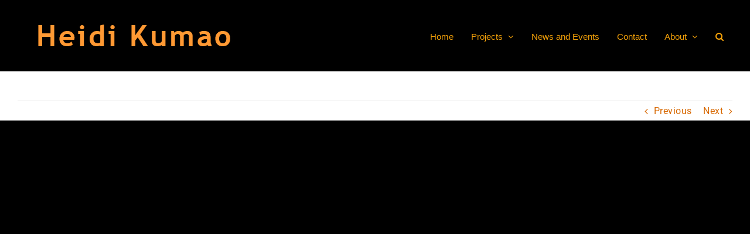

--- FILE ---
content_type: text/html; charset=UTF-8
request_url: https://heidikumao.net/portfolio-items/making-progress/
body_size: 19092
content:

<!DOCTYPE html>
<html class="avada-html-layout-wide avada-html-header-position-top avada-has-site-width-percent avada-is-100-percent-template avada-has-site-width-100-percent" lang="en-US" prefix="og: http://ogp.me/ns# fb: http://ogp.me/ns/fb#">
<head>
	<meta http-equiv="X-UA-Compatible" content="IE=edge" />
	<meta http-equiv="Content-Type" content="text/html; charset=utf-8"/>
	<meta name="viewport" content="width=device-width, initial-scale=1" />
	<title>Making Progress &#8211; Heidi Kumao</title>
<meta name='robots' content='max-image-preview:large' />
<link rel="alternate" type="application/rss+xml" title="Heidi Kumao &raquo; Feed" href="https://heidikumao.net/feed/" />
<link rel="alternate" type="application/rss+xml" title="Heidi Kumao &raquo; Comments Feed" href="https://heidikumao.net/comments/feed/" />
		
		
		
				<link rel="alternate" title="oEmbed (JSON)" type="application/json+oembed" href="https://heidikumao.net/wp-json/oembed/1.0/embed?url=https%3A%2F%2Fheidikumao.net%2Fportfolio-items%2Fmaking-progress%2F" />
<link rel="alternate" title="oEmbed (XML)" type="text/xml+oembed" href="https://heidikumao.net/wp-json/oembed/1.0/embed?url=https%3A%2F%2Fheidikumao.net%2Fportfolio-items%2Fmaking-progress%2F&#038;format=xml" />
					<meta name="description" content="Making Progress &nbsp;
A zoetrope inside a cabinet spills images into a heart shaped candy box below. Inside this gift box, hands are frantically scooping dirt, a gesture that suggests desperation and the search to both find and bury something important.

Mixed media: wood cabinet, wood coffee table, motor,"/>
				
		<meta property="og:locale" content="en_US"/>
		<meta property="og:type" content="article"/>
		<meta property="og:site_name" content="Heidi Kumao"/>
		<meta property="og:title" content="  Making Progress"/>
				<meta property="og:description" content="Making Progress &nbsp;
A zoetrope inside a cabinet spills images into a heart shaped candy box below. Inside this gift box, hands are frantically scooping dirt, a gesture that suggests desperation and the search to both find and bury something important.

Mixed media: wood cabinet, wood coffee table, motor,"/>
				<meta property="og:url" content="https://heidikumao.net/portfolio-items/making-progress/"/>
													<meta property="article:modified_time" content="2019-09-09T13:28:23-04:00"/>
											<meta property="og:image" content="https://heidikumao.net/wp-content/uploads/2011/05/making_prog_heartbox_580px-e1563165893575.jpg"/>
		<meta property="og:image:width" content="580"/>
		<meta property="og:image:height" content="387"/>
		<meta property="og:image:type" content="image/jpeg"/>
				<style id='wp-img-auto-sizes-contain-inline-css' type='text/css'>
img:is([sizes=auto i],[sizes^="auto," i]){contain-intrinsic-size:3000px 1500px}
/*# sourceURL=wp-img-auto-sizes-contain-inline-css */
</style>
<style id='wp-emoji-styles-inline-css' type='text/css'>

	img.wp-smiley, img.emoji {
		display: inline !important;
		border: none !important;
		box-shadow: none !important;
		height: 1em !important;
		width: 1em !important;
		margin: 0 0.07em !important;
		vertical-align: -0.1em !important;
		background: none !important;
		padding: 0 !important;
	}
/*# sourceURL=wp-emoji-styles-inline-css */
</style>
<link rel='stylesheet' id='tablepress-default-css' href='https://heidikumao.net/wp-content/tablepress-combined.min.css?ver=18' type='text/css' media='all' />
<link rel='stylesheet' id='fusion-dynamic-css-css' href='https://heidikumao.net/wp-content/uploads/fusion-styles/f547e49a3a917341c66d903f967a63d3.min.css?ver=3.11.13' type='text/css' media='all' />
<script type="text/javascript" src="https://heidikumao.net/wp-includes/js/jquery/jquery.min.js?ver=3.7.1" id="jquery-core-js"></script>
<script type="text/javascript" src="https://heidikumao.net/wp-includes/js/jquery/jquery-migrate.min.js?ver=3.4.1" id="jquery-migrate-js"></script>
<link rel="https://api.w.org/" href="https://heidikumao.net/wp-json/" /><link rel="alternate" title="JSON" type="application/json" href="https://heidikumao.net/wp-json/wp/v2/avada_portfolio/783" /><link rel="EditURI" type="application/rsd+xml" title="RSD" href="https://heidikumao.net/xmlrpc.php?rsd" />
<meta name="generator" content="WordPress 6.9" />
<link rel="canonical" href="https://heidikumao.net/portfolio-items/making-progress/" />
<link rel='shortlink' href='https://heidikumao.net/?p=783' />
<style>
		#category-posts-7-internal ul {padding: 0;}
#category-posts-7-internal .cat-post-item img {max-width: initial; max-height: initial; margin: initial;}
#category-posts-7-internal .cat-post-author {margin-bottom: 0;}
#category-posts-7-internal .cat-post-thumbnail {margin: 5px 10px 5px 0;}
#category-posts-7-internal .cat-post-item:before {content: ""; clear: both;}
#category-posts-7-internal .cat-post-excerpt-more {display: inline-block;}
#category-posts-7-internal .cat-post-item {list-style: none; margin: 3px 0 10px; padding: 3px 0;}
#category-posts-7-internal .cat-post-current .cat-post-title {font-weight: bold; text-transform: uppercase;}
#category-posts-7-internal [class*=cat-post-tax] {font-size: 0.85em;}
#category-posts-7-internal [class*=cat-post-tax] * {display:inline-block;}
#category-posts-7-internal .cat-post-item:after {content: ""; display: table;	clear: both;}
#category-posts-7-internal .cat-post-item .cat-post-title {overflow: hidden;text-overflow: ellipsis;white-space: initial;display: -webkit-box;-webkit-line-clamp: 2;-webkit-box-orient: vertical;padding-bottom: 0 !important;}
#category-posts-7-internal .cat-post-item:after {content: ""; display: table;	clear: both;}
#category-posts-7-internal .cat-post-thumbnail {display:block; float:left; margin:5px 10px 5px 0;}
#category-posts-7-internal .cat-post-crop {overflow:hidden;display:block;}
#category-posts-7-internal p {margin:5px 0 0 0}
#category-posts-7-internal li > div {margin:5px 0 0 0; clear:both;}
#category-posts-7-internal .dashicons {vertical-align:middle;}
#category-posts-7-internal .cat-post-thumbnail .cat-post-crop img {height: 50px;}
#category-posts-7-internal .cat-post-thumbnail .cat-post-crop img {width: 50px;}
#category-posts-7-internal .cat-post-thumbnail .cat-post-crop img {object-fit: cover; max-width: 100%; display: block;}
#category-posts-7-internal .cat-post-thumbnail .cat-post-crop-not-supported img {width: 100%;}
#category-posts-7-internal .cat-post-thumbnail {max-width:100%;}
#category-posts-7-internal .cat-post-item img {margin: initial;}
</style>
		<style type="text/css" id="css-fb-visibility">@media screen and (max-width: 640px){.fusion-no-small-visibility{display:none !important;}body .sm-text-align-center{text-align:center !important;}body .sm-text-align-left{text-align:left !important;}body .sm-text-align-right{text-align:right !important;}body .sm-flex-align-center{justify-content:center !important;}body .sm-flex-align-flex-start{justify-content:flex-start !important;}body .sm-flex-align-flex-end{justify-content:flex-end !important;}body .sm-mx-auto{margin-left:auto !important;margin-right:auto !important;}body .sm-ml-auto{margin-left:auto !important;}body .sm-mr-auto{margin-right:auto !important;}body .fusion-absolute-position-small{position:absolute;top:auto;width:100%;}.awb-sticky.awb-sticky-small{ position: sticky; top: var(--awb-sticky-offset,0); }}@media screen and (min-width: 641px) and (max-width: 1024px){.fusion-no-medium-visibility{display:none !important;}body .md-text-align-center{text-align:center !important;}body .md-text-align-left{text-align:left !important;}body .md-text-align-right{text-align:right !important;}body .md-flex-align-center{justify-content:center !important;}body .md-flex-align-flex-start{justify-content:flex-start !important;}body .md-flex-align-flex-end{justify-content:flex-end !important;}body .md-mx-auto{margin-left:auto !important;margin-right:auto !important;}body .md-ml-auto{margin-left:auto !important;}body .md-mr-auto{margin-right:auto !important;}body .fusion-absolute-position-medium{position:absolute;top:auto;width:100%;}.awb-sticky.awb-sticky-medium{ position: sticky; top: var(--awb-sticky-offset,0); }}@media screen and (min-width: 1025px){.fusion-no-large-visibility{display:none !important;}body .lg-text-align-center{text-align:center !important;}body .lg-text-align-left{text-align:left !important;}body .lg-text-align-right{text-align:right !important;}body .lg-flex-align-center{justify-content:center !important;}body .lg-flex-align-flex-start{justify-content:flex-start !important;}body .lg-flex-align-flex-end{justify-content:flex-end !important;}body .lg-mx-auto{margin-left:auto !important;margin-right:auto !important;}body .lg-ml-auto{margin-left:auto !important;}body .lg-mr-auto{margin-right:auto !important;}body .fusion-absolute-position-large{position:absolute;top:auto;width:100%;}.awb-sticky.awb-sticky-large{ position: sticky; top: var(--awb-sticky-offset,0); }}</style>		<style type="text/css" id="wp-custom-css">
			.categoryImage{
  display: block;
  height: 400px;
  margin-bottom: 30px;
	margin-top: -55px;
}
.fusion-image-wrapper {
		display: inline-block;
    margin-left: 10%;
    text-align: center;
    max-width: 100%;
}
.customBlog .fusion-image-wrapper {
	max-width: 400px;
	margin-left: 0px;
}

.button {
		background-color: #f2a009;
    border: none;
    color: black;
    padding: 15px 32px;
    text-align: center;
    text-decoration: none;
    display: inline-block;
		font-family: Roboto;
}
#portfolio .hentry .entry-title a {
    color: grey;
}

.portfolio .entry-title a {
	color: grey;
}		</style>
				<script type="text/javascript">
			var doc = document.documentElement;
			doc.setAttribute( 'data-useragent', navigator.userAgent );
		</script>
		
	<style id='global-styles-inline-css' type='text/css'>
:root{--wp--preset--aspect-ratio--square: 1;--wp--preset--aspect-ratio--4-3: 4/3;--wp--preset--aspect-ratio--3-4: 3/4;--wp--preset--aspect-ratio--3-2: 3/2;--wp--preset--aspect-ratio--2-3: 2/3;--wp--preset--aspect-ratio--16-9: 16/9;--wp--preset--aspect-ratio--9-16: 9/16;--wp--preset--color--black: #000000;--wp--preset--color--cyan-bluish-gray: #abb8c3;--wp--preset--color--white: #ffffff;--wp--preset--color--pale-pink: #f78da7;--wp--preset--color--vivid-red: #cf2e2e;--wp--preset--color--luminous-vivid-orange: #ff6900;--wp--preset--color--luminous-vivid-amber: #fcb900;--wp--preset--color--light-green-cyan: #7bdcb5;--wp--preset--color--vivid-green-cyan: #00d084;--wp--preset--color--pale-cyan-blue: #8ed1fc;--wp--preset--color--vivid-cyan-blue: #0693e3;--wp--preset--color--vivid-purple: #9b51e0;--wp--preset--color--awb-color-1: #ffffff;--wp--preset--color--awb-color-2: #f6f6f6;--wp--preset--color--awb-color-3: #ebeaea;--wp--preset--color--awb-color-4: #e0dede;--wp--preset--color--awb-color-5: #e9a825;--wp--preset--color--awb-color-6: #747474;--wp--preset--color--awb-color-7: #333333;--wp--preset--color--awb-color-8: #000000;--wp--preset--color--awb-color-custom-10: #785510;--wp--preset--color--awb-color-custom-11: #a0ce4e;--wp--preset--color--awb-color-custom-12: #f2a009;--wp--preset--color--awb-color-custom-13: rgba(235,234,234,0.8);--wp--preset--color--awb-color-custom-14: #e8cb90;--wp--preset--color--awb-color-custom-15: #e8e8e8;--wp--preset--color--awb-color-custom-16: #6d6d6d;--wp--preset--color--awb-color-custom-17: #d6ad5a;--wp--preset--color--awb-color-custom-18: #363839;--wp--preset--gradient--vivid-cyan-blue-to-vivid-purple: linear-gradient(135deg,rgb(6,147,227) 0%,rgb(155,81,224) 100%);--wp--preset--gradient--light-green-cyan-to-vivid-green-cyan: linear-gradient(135deg,rgb(122,220,180) 0%,rgb(0,208,130) 100%);--wp--preset--gradient--luminous-vivid-amber-to-luminous-vivid-orange: linear-gradient(135deg,rgb(252,185,0) 0%,rgb(255,105,0) 100%);--wp--preset--gradient--luminous-vivid-orange-to-vivid-red: linear-gradient(135deg,rgb(255,105,0) 0%,rgb(207,46,46) 100%);--wp--preset--gradient--very-light-gray-to-cyan-bluish-gray: linear-gradient(135deg,rgb(238,238,238) 0%,rgb(169,184,195) 100%);--wp--preset--gradient--cool-to-warm-spectrum: linear-gradient(135deg,rgb(74,234,220) 0%,rgb(151,120,209) 20%,rgb(207,42,186) 40%,rgb(238,44,130) 60%,rgb(251,105,98) 80%,rgb(254,248,76) 100%);--wp--preset--gradient--blush-light-purple: linear-gradient(135deg,rgb(255,206,236) 0%,rgb(152,150,240) 100%);--wp--preset--gradient--blush-bordeaux: linear-gradient(135deg,rgb(254,205,165) 0%,rgb(254,45,45) 50%,rgb(107,0,62) 100%);--wp--preset--gradient--luminous-dusk: linear-gradient(135deg,rgb(255,203,112) 0%,rgb(199,81,192) 50%,rgb(65,88,208) 100%);--wp--preset--gradient--pale-ocean: linear-gradient(135deg,rgb(255,245,203) 0%,rgb(182,227,212) 50%,rgb(51,167,181) 100%);--wp--preset--gradient--electric-grass: linear-gradient(135deg,rgb(202,248,128) 0%,rgb(113,206,126) 100%);--wp--preset--gradient--midnight: linear-gradient(135deg,rgb(2,3,129) 0%,rgb(40,116,252) 100%);--wp--preset--font-size--small: 12px;--wp--preset--font-size--medium: 20px;--wp--preset--font-size--large: 24px;--wp--preset--font-size--x-large: 42px;--wp--preset--font-size--normal: 16px;--wp--preset--font-size--xlarge: 32px;--wp--preset--font-size--huge: 48px;--wp--preset--spacing--20: 0.44rem;--wp--preset--spacing--30: 0.67rem;--wp--preset--spacing--40: 1rem;--wp--preset--spacing--50: 1.5rem;--wp--preset--spacing--60: 2.25rem;--wp--preset--spacing--70: 3.38rem;--wp--preset--spacing--80: 5.06rem;--wp--preset--shadow--natural: 6px 6px 9px rgba(0, 0, 0, 0.2);--wp--preset--shadow--deep: 12px 12px 50px rgba(0, 0, 0, 0.4);--wp--preset--shadow--sharp: 6px 6px 0px rgba(0, 0, 0, 0.2);--wp--preset--shadow--outlined: 6px 6px 0px -3px rgb(255, 255, 255), 6px 6px rgb(0, 0, 0);--wp--preset--shadow--crisp: 6px 6px 0px rgb(0, 0, 0);}:where(.is-layout-flex){gap: 0.5em;}:where(.is-layout-grid){gap: 0.5em;}body .is-layout-flex{display: flex;}.is-layout-flex{flex-wrap: wrap;align-items: center;}.is-layout-flex > :is(*, div){margin: 0;}body .is-layout-grid{display: grid;}.is-layout-grid > :is(*, div){margin: 0;}:where(.wp-block-columns.is-layout-flex){gap: 2em;}:where(.wp-block-columns.is-layout-grid){gap: 2em;}:where(.wp-block-post-template.is-layout-flex){gap: 1.25em;}:where(.wp-block-post-template.is-layout-grid){gap: 1.25em;}.has-black-color{color: var(--wp--preset--color--black) !important;}.has-cyan-bluish-gray-color{color: var(--wp--preset--color--cyan-bluish-gray) !important;}.has-white-color{color: var(--wp--preset--color--white) !important;}.has-pale-pink-color{color: var(--wp--preset--color--pale-pink) !important;}.has-vivid-red-color{color: var(--wp--preset--color--vivid-red) !important;}.has-luminous-vivid-orange-color{color: var(--wp--preset--color--luminous-vivid-orange) !important;}.has-luminous-vivid-amber-color{color: var(--wp--preset--color--luminous-vivid-amber) !important;}.has-light-green-cyan-color{color: var(--wp--preset--color--light-green-cyan) !important;}.has-vivid-green-cyan-color{color: var(--wp--preset--color--vivid-green-cyan) !important;}.has-pale-cyan-blue-color{color: var(--wp--preset--color--pale-cyan-blue) !important;}.has-vivid-cyan-blue-color{color: var(--wp--preset--color--vivid-cyan-blue) !important;}.has-vivid-purple-color{color: var(--wp--preset--color--vivid-purple) !important;}.has-black-background-color{background-color: var(--wp--preset--color--black) !important;}.has-cyan-bluish-gray-background-color{background-color: var(--wp--preset--color--cyan-bluish-gray) !important;}.has-white-background-color{background-color: var(--wp--preset--color--white) !important;}.has-pale-pink-background-color{background-color: var(--wp--preset--color--pale-pink) !important;}.has-vivid-red-background-color{background-color: var(--wp--preset--color--vivid-red) !important;}.has-luminous-vivid-orange-background-color{background-color: var(--wp--preset--color--luminous-vivid-orange) !important;}.has-luminous-vivid-amber-background-color{background-color: var(--wp--preset--color--luminous-vivid-amber) !important;}.has-light-green-cyan-background-color{background-color: var(--wp--preset--color--light-green-cyan) !important;}.has-vivid-green-cyan-background-color{background-color: var(--wp--preset--color--vivid-green-cyan) !important;}.has-pale-cyan-blue-background-color{background-color: var(--wp--preset--color--pale-cyan-blue) !important;}.has-vivid-cyan-blue-background-color{background-color: var(--wp--preset--color--vivid-cyan-blue) !important;}.has-vivid-purple-background-color{background-color: var(--wp--preset--color--vivid-purple) !important;}.has-black-border-color{border-color: var(--wp--preset--color--black) !important;}.has-cyan-bluish-gray-border-color{border-color: var(--wp--preset--color--cyan-bluish-gray) !important;}.has-white-border-color{border-color: var(--wp--preset--color--white) !important;}.has-pale-pink-border-color{border-color: var(--wp--preset--color--pale-pink) !important;}.has-vivid-red-border-color{border-color: var(--wp--preset--color--vivid-red) !important;}.has-luminous-vivid-orange-border-color{border-color: var(--wp--preset--color--luminous-vivid-orange) !important;}.has-luminous-vivid-amber-border-color{border-color: var(--wp--preset--color--luminous-vivid-amber) !important;}.has-light-green-cyan-border-color{border-color: var(--wp--preset--color--light-green-cyan) !important;}.has-vivid-green-cyan-border-color{border-color: var(--wp--preset--color--vivid-green-cyan) !important;}.has-pale-cyan-blue-border-color{border-color: var(--wp--preset--color--pale-cyan-blue) !important;}.has-vivid-cyan-blue-border-color{border-color: var(--wp--preset--color--vivid-cyan-blue) !important;}.has-vivid-purple-border-color{border-color: var(--wp--preset--color--vivid-purple) !important;}.has-vivid-cyan-blue-to-vivid-purple-gradient-background{background: var(--wp--preset--gradient--vivid-cyan-blue-to-vivid-purple) !important;}.has-light-green-cyan-to-vivid-green-cyan-gradient-background{background: var(--wp--preset--gradient--light-green-cyan-to-vivid-green-cyan) !important;}.has-luminous-vivid-amber-to-luminous-vivid-orange-gradient-background{background: var(--wp--preset--gradient--luminous-vivid-amber-to-luminous-vivid-orange) !important;}.has-luminous-vivid-orange-to-vivid-red-gradient-background{background: var(--wp--preset--gradient--luminous-vivid-orange-to-vivid-red) !important;}.has-very-light-gray-to-cyan-bluish-gray-gradient-background{background: var(--wp--preset--gradient--very-light-gray-to-cyan-bluish-gray) !important;}.has-cool-to-warm-spectrum-gradient-background{background: var(--wp--preset--gradient--cool-to-warm-spectrum) !important;}.has-blush-light-purple-gradient-background{background: var(--wp--preset--gradient--blush-light-purple) !important;}.has-blush-bordeaux-gradient-background{background: var(--wp--preset--gradient--blush-bordeaux) !important;}.has-luminous-dusk-gradient-background{background: var(--wp--preset--gradient--luminous-dusk) !important;}.has-pale-ocean-gradient-background{background: var(--wp--preset--gradient--pale-ocean) !important;}.has-electric-grass-gradient-background{background: var(--wp--preset--gradient--electric-grass) !important;}.has-midnight-gradient-background{background: var(--wp--preset--gradient--midnight) !important;}.has-small-font-size{font-size: var(--wp--preset--font-size--small) !important;}.has-medium-font-size{font-size: var(--wp--preset--font-size--medium) !important;}.has-large-font-size{font-size: var(--wp--preset--font-size--large) !important;}.has-x-large-font-size{font-size: var(--wp--preset--font-size--x-large) !important;}
/*# sourceURL=global-styles-inline-css */
</style>
<style id='wp-block-library-inline-css' type='text/css'>
:root{--wp-block-synced-color:#7a00df;--wp-block-synced-color--rgb:122,0,223;--wp-bound-block-color:var(--wp-block-synced-color);--wp-editor-canvas-background:#ddd;--wp-admin-theme-color:#007cba;--wp-admin-theme-color--rgb:0,124,186;--wp-admin-theme-color-darker-10:#006ba1;--wp-admin-theme-color-darker-10--rgb:0,107,160.5;--wp-admin-theme-color-darker-20:#005a87;--wp-admin-theme-color-darker-20--rgb:0,90,135;--wp-admin-border-width-focus:2px}@media (min-resolution:192dpi){:root{--wp-admin-border-width-focus:1.5px}}.wp-element-button{cursor:pointer}:root .has-very-light-gray-background-color{background-color:#eee}:root .has-very-dark-gray-background-color{background-color:#313131}:root .has-very-light-gray-color{color:#eee}:root .has-very-dark-gray-color{color:#313131}:root .has-vivid-green-cyan-to-vivid-cyan-blue-gradient-background{background:linear-gradient(135deg,#00d084,#0693e3)}:root .has-purple-crush-gradient-background{background:linear-gradient(135deg,#34e2e4,#4721fb 50%,#ab1dfe)}:root .has-hazy-dawn-gradient-background{background:linear-gradient(135deg,#faaca8,#dad0ec)}:root .has-subdued-olive-gradient-background{background:linear-gradient(135deg,#fafae1,#67a671)}:root .has-atomic-cream-gradient-background{background:linear-gradient(135deg,#fdd79a,#004a59)}:root .has-nightshade-gradient-background{background:linear-gradient(135deg,#330968,#31cdcf)}:root .has-midnight-gradient-background{background:linear-gradient(135deg,#020381,#2874fc)}:root{--wp--preset--font-size--normal:16px;--wp--preset--font-size--huge:42px}.has-regular-font-size{font-size:1em}.has-larger-font-size{font-size:2.625em}.has-normal-font-size{font-size:var(--wp--preset--font-size--normal)}.has-huge-font-size{font-size:var(--wp--preset--font-size--huge)}.has-text-align-center{text-align:center}.has-text-align-left{text-align:left}.has-text-align-right{text-align:right}.has-fit-text{white-space:nowrap!important}#end-resizable-editor-section{display:none}.aligncenter{clear:both}.items-justified-left{justify-content:flex-start}.items-justified-center{justify-content:center}.items-justified-right{justify-content:flex-end}.items-justified-space-between{justify-content:space-between}.screen-reader-text{border:0;clip-path:inset(50%);height:1px;margin:-1px;overflow:hidden;padding:0;position:absolute;width:1px;word-wrap:normal!important}.screen-reader-text:focus{background-color:#ddd;clip-path:none;color:#444;display:block;font-size:1em;height:auto;left:5px;line-height:normal;padding:15px 23px 14px;text-decoration:none;top:5px;width:auto;z-index:100000}html :where(.has-border-color){border-style:solid}html :where([style*=border-top-color]){border-top-style:solid}html :where([style*=border-right-color]){border-right-style:solid}html :where([style*=border-bottom-color]){border-bottom-style:solid}html :where([style*=border-left-color]){border-left-style:solid}html :where([style*=border-width]){border-style:solid}html :where([style*=border-top-width]){border-top-style:solid}html :where([style*=border-right-width]){border-right-style:solid}html :where([style*=border-bottom-width]){border-bottom-style:solid}html :where([style*=border-left-width]){border-left-style:solid}html :where(img[class*=wp-image-]){height:auto;max-width:100%}:where(figure){margin:0 0 1em}html :where(.is-position-sticky){--wp-admin--admin-bar--position-offset:var(--wp-admin--admin-bar--height,0px)}@media screen and (max-width:600px){html :where(.is-position-sticky){--wp-admin--admin-bar--position-offset:0px}}
/*wp_block_styles_on_demand_placeholder:6971492583c6e*/
/*# sourceURL=wp-block-library-inline-css */
</style>
<style id='wp-block-library-theme-inline-css' type='text/css'>
.wp-block-audio :where(figcaption){color:#555;font-size:13px;text-align:center}.is-dark-theme .wp-block-audio :where(figcaption){color:#ffffffa6}.wp-block-audio{margin:0 0 1em}.wp-block-code{border:1px solid #ccc;border-radius:4px;font-family:Menlo,Consolas,monaco,monospace;padding:.8em 1em}.wp-block-embed :where(figcaption){color:#555;font-size:13px;text-align:center}.is-dark-theme .wp-block-embed :where(figcaption){color:#ffffffa6}.wp-block-embed{margin:0 0 1em}.blocks-gallery-caption{color:#555;font-size:13px;text-align:center}.is-dark-theme .blocks-gallery-caption{color:#ffffffa6}:root :where(.wp-block-image figcaption){color:#555;font-size:13px;text-align:center}.is-dark-theme :root :where(.wp-block-image figcaption){color:#ffffffa6}.wp-block-image{margin:0 0 1em}.wp-block-pullquote{border-bottom:4px solid;border-top:4px solid;color:currentColor;margin-bottom:1.75em}.wp-block-pullquote :where(cite),.wp-block-pullquote :where(footer),.wp-block-pullquote__citation{color:currentColor;font-size:.8125em;font-style:normal;text-transform:uppercase}.wp-block-quote{border-left:.25em solid;margin:0 0 1.75em;padding-left:1em}.wp-block-quote cite,.wp-block-quote footer{color:currentColor;font-size:.8125em;font-style:normal;position:relative}.wp-block-quote:where(.has-text-align-right){border-left:none;border-right:.25em solid;padding-left:0;padding-right:1em}.wp-block-quote:where(.has-text-align-center){border:none;padding-left:0}.wp-block-quote.is-large,.wp-block-quote.is-style-large,.wp-block-quote:where(.is-style-plain){border:none}.wp-block-search .wp-block-search__label{font-weight:700}.wp-block-search__button{border:1px solid #ccc;padding:.375em .625em}:where(.wp-block-group.has-background){padding:1.25em 2.375em}.wp-block-separator.has-css-opacity{opacity:.4}.wp-block-separator{border:none;border-bottom:2px solid;margin-left:auto;margin-right:auto}.wp-block-separator.has-alpha-channel-opacity{opacity:1}.wp-block-separator:not(.is-style-wide):not(.is-style-dots){width:100px}.wp-block-separator.has-background:not(.is-style-dots){border-bottom:none;height:1px}.wp-block-separator.has-background:not(.is-style-wide):not(.is-style-dots){height:2px}.wp-block-table{margin:0 0 1em}.wp-block-table td,.wp-block-table th{word-break:normal}.wp-block-table :where(figcaption){color:#555;font-size:13px;text-align:center}.is-dark-theme .wp-block-table :where(figcaption){color:#ffffffa6}.wp-block-video :where(figcaption){color:#555;font-size:13px;text-align:center}.is-dark-theme .wp-block-video :where(figcaption){color:#ffffffa6}.wp-block-video{margin:0 0 1em}:root :where(.wp-block-template-part.has-background){margin-bottom:0;margin-top:0;padding:1.25em 2.375em}
/*# sourceURL=/wp-includes/css/dist/block-library/theme.min.css */
</style>
<style id='classic-theme-styles-inline-css' type='text/css'>
/*! This file is auto-generated */
.wp-block-button__link{color:#fff;background-color:#32373c;border-radius:9999px;box-shadow:none;text-decoration:none;padding:calc(.667em + 2px) calc(1.333em + 2px);font-size:1.125em}.wp-block-file__button{background:#32373c;color:#fff;text-decoration:none}
/*# sourceURL=/wp-includes/css/classic-themes.min.css */
</style>
</head>

<body class="wp-singular avada_portfolio-template-default single single-avada_portfolio postid-783 single-format-standard wp-theme-Avada fusion-image-hovers fusion-pagination-sizing fusion-button_type-flat fusion-button_span-no fusion-button_gradient-linear avada-image-rollover-circle-yes avada-image-rollover-yes avada-image-rollover-direction-left fusion-has-button-gradient fusion-body ltr no-tablet-sticky-header no-mobile-sticky-header no-mobile-slidingbar no-mobile-totop avada-has-rev-slider-styles fusion-disable-outline fusion-sub-menu-fade mobile-logo-pos-left layout-wide-mode avada-has-boxed-modal-shadow-none layout-scroll-offset-full avada-has-zero-margin-offset-top fusion-top-header menu-text-align-center mobile-menu-design-modern fusion-show-pagination-text fusion-header-layout-v3 avada-responsive avada-footer-fx-none avada-menu-highlight-style-bar fusion-search-form-classic fusion-main-menu-search-overlay fusion-avatar-square avada-dropdown-styles avada-blog-layout-medium avada-blog-archive-layout-medium avada-header-shadow-no avada-menu-icon-position-left avada-has-megamenu-shadow avada-has-mobile-menu-search avada-has-main-nav-search-icon avada-has-breadcrumb-mobile-hidden avada-has-titlebar-hide avada-has-pagination-padding avada-flyout-menu-direction-fade avada-ec-views-v1" data-awb-post-id="783">
		<a class="skip-link screen-reader-text" href="#content">Skip to content</a>

	<div id="boxed-wrapper">
		
		<div id="wrapper" class="fusion-wrapper">
			<div id="home" style="position:relative;top:-1px;"></div>
							
					
			<header class="fusion-header-wrapper">
				<div class="fusion-header-v3 fusion-logo-alignment fusion-logo-left fusion-sticky-menu- fusion-sticky-logo- fusion-mobile-logo-  fusion-mobile-menu-design-modern">
					
<div class="fusion-secondary-header">
	<div class="fusion-row">
							<div class="fusion-alignright">
				<nav class="fusion-secondary-menu" role="navigation" aria-label="Secondary Menu"></nav>			</div>
			</div>
</div>
<div class="fusion-header-sticky-height"></div>
<div class="fusion-header">
	<div class="fusion-row">
					<div class="fusion-logo" data-margin-top="10px" data-margin-bottom="0px" data-margin-left="0px" data-margin-right="0px">
			<a class="fusion-logo-link"  href="http://www.heidikumao.net" >

						<!-- standard logo -->
			<img src="https://heidikumao.net/wp-content/uploads/2018/09/heidikumao_orange400x100px.jpg" srcset="https://heidikumao.net/wp-content/uploads/2018/09/heidikumao_orange400x100px.jpg 1x" width="400" height="100" alt="Heidi Kumao Logo" data-retina_logo_url="" class="fusion-standard-logo" />

			
					</a>
		</div>		<nav class="fusion-main-menu" aria-label="Main Menu"><div class="fusion-overlay-search">		<form role="search" class="searchform fusion-search-form  fusion-search-form-classic" method="get" action="https://heidikumao.net/">
			<div class="fusion-search-form-content">

				
				<div class="fusion-search-field search-field">
					<label><span class="screen-reader-text">Search for:</span>
													<input type="search" value="" name="s" class="s" placeholder="Search..." required aria-required="true" aria-label="Search..."/>
											</label>
				</div>
				<div class="fusion-search-button search-button">
					<input type="submit" class="fusion-search-submit searchsubmit" aria-label="Search" value="&#xf002;" />
									</div>

				
			</div>


			
		</form>
		<div class="fusion-search-spacer"></div><a href="#" role="button" aria-label="Close Search" class="fusion-close-search"></a></div><ul id="menu-avada-menu" class="fusion-menu"><li  id="menu-item-3354"  class="menu-item menu-item-type-custom menu-item-object-custom menu-item-home menu-item-3354"  data-item-id="3354"><a  href="http://heidikumao.net/" class="fusion-bar-highlight"><span class="menu-text">Home</span></a></li><li  id="menu-item-3896"  class="menu-item menu-item-type-post_type menu-item-object-page menu-item-has-children menu-item-3896 fusion-dropdown-menu"  data-item-id="3896"><a  href="https://heidikumao.net/featured/" class="fusion-bar-highlight"><span class="menu-text">Projects</span> <span class="fusion-caret"><i class="fusion-dropdown-indicator" aria-hidden="true"></i></span></a><ul class="sub-menu"><li  id="menu-item-31062"  class="menu-item menu-item-type-post_type menu-item-object-avada_portfolio menu-item-31062 fusion-dropdown-submenu" ><a  href="https://heidikumao.net/portfolio-items/heidi-kumao-real-and-imagined-art-catalog/" class="fusion-bar-highlight"><span>Art Catalog: Real and Imagined</span></a></li><li  id="menu-item-3904"  class="menu-item menu-item-type-post_type menu-item-object-page menu-item-3904 fusion-dropdown-submenu" ><a  href="https://heidikumao.net/fabric-sewing/" class="fusion-bar-highlight"><span>Narrative Fabric Works</span></a></li><li  id="menu-item-3906"  class="menu-item menu-item-type-post_type menu-item-object-page menu-item-3906 fusion-dropdown-submenu" ><a  href="https://heidikumao.net/animations/" class="fusion-bar-highlight"><span>Animation &#038; Video</span></a></li><li  id="menu-item-3908"  class="menu-item menu-item-type-post_type menu-item-object-page menu-item-3908 fusion-dropdown-submenu" ><a  href="https://heidikumao.net/video-installations/" class="fusion-bar-highlight"><span>Video Installations</span></a></li><li  id="menu-item-3907"  class="menu-item menu-item-type-post_type menu-item-object-page menu-item-3907 fusion-dropdown-submenu" ><a  href="https://heidikumao.net/misbehaving-machines/" class="fusion-bar-highlight"><span>Misbehaving Machines</span></a></li><li  id="menu-item-30698"  class="menu-item menu-item-type-post_type menu-item-object-page menu-item-30698 fusion-dropdown-submenu" ><a  href="https://heidikumao.net/projects/photography/" class="fusion-bar-highlight"><span>Photography and Self-Portraits</span></a></li><li  id="menu-item-3905"  class="menu-item menu-item-type-post_type menu-item-object-page menu-item-3905 fusion-dropdown-submenu" ><a  href="https://heidikumao.net/cinema-machines/" class="fusion-bar-highlight"><span>Cinema Machines</span></a></li><li  id="menu-item-3898"  class="menu-item menu-item-type-post_type menu-item-object-page menu-item-3898 fusion-dropdown-submenu" ><a  href="https://heidikumao.net/wearables-3/" class="fusion-bar-highlight"><span>Wearables</span></a></li></ul></li><li  id="menu-item-3358"  class="menu-item menu-item-type-post_type menu-item-object-page menu-item-3358"  data-item-id="3358"><a  href="https://heidikumao.net/news-and-events-blog-posts/" class="fusion-bar-highlight"><span class="menu-text">News and Events</span></a></li><li  id="menu-item-3336"  class="menu-item menu-item-type-post_type menu-item-object-page menu-item-3336"  data-item-id="3336"><a  href="https://heidikumao.net/contact/" class="fusion-bar-highlight"><span class="menu-text">Contact</span></a></li><li  id="menu-item-3370"  class="menu-item menu-item-type-post_type menu-item-object-page menu-item-has-children menu-item-3370 fusion-dropdown-menu"  data-item-id="3370"><a  href="https://heidikumao.net/about/" class="fusion-bar-highlight"><span class="menu-text">About</span> <span class="fusion-caret"><i class="fusion-dropdown-indicator" aria-hidden="true"></i></span></a><ul class="sub-menu"><li  id="menu-item-23194"  class="menu-item menu-item-type-post_type menu-item-object-page menu-item-23194 fusion-dropdown-submenu" ><a  href="https://heidikumao.net/press-publications/" class="fusion-bar-highlight"><span>Press + Publications</span></a></li></ul></li><li class="fusion-custom-menu-item fusion-main-menu-search fusion-search-overlay"><a class="fusion-main-menu-icon fusion-bar-highlight" href="#" aria-label="Search" data-title="Search" title="Search" role="button" aria-expanded="false"></a></li></ul></nav>	<div class="fusion-mobile-menu-icons">
							<a href="#" class="fusion-icon awb-icon-bars" aria-label="Toggle mobile menu" aria-expanded="false"></a>
		
					<a href="#" class="fusion-icon awb-icon-search" aria-label="Toggle mobile search"></a>
		
		
			</div>

<nav class="fusion-mobile-nav-holder fusion-mobile-menu-text-align-left" aria-label="Main Menu Mobile"></nav>

		
<div class="fusion-clearfix"></div>
<div class="fusion-mobile-menu-search">
			<form role="search" class="searchform fusion-search-form  fusion-search-form-classic" method="get" action="https://heidikumao.net/">
			<div class="fusion-search-form-content">

				
				<div class="fusion-search-field search-field">
					<label><span class="screen-reader-text">Search for:</span>
													<input type="search" value="" name="s" class="s" placeholder="Search..." required aria-required="true" aria-label="Search..."/>
											</label>
				</div>
				<div class="fusion-search-button search-button">
					<input type="submit" class="fusion-search-submit searchsubmit" aria-label="Search" value="&#xf002;" />
									</div>

				
			</div>


			
		</form>
		</div>
			</div>
</div>
				</div>
				<div class="fusion-clearfix"></div>
			</header>
								
							<div id="sliders-container" class="fusion-slider-visibility">
					</div>
				
					
							
			
						<main id="main" class="clearfix width-100">
				<div class="fusion-row" style="max-width:100%;">
<section id="content" class=" portfolio-full" style="width: 100%;">
	
			<div class="single-navigation clearfix">
			
											<a href="https://heidikumao.net/portfolio-items/childhood-rituals-consumption/" rel="prev">Previous</a>
			
			
											<a href="https://heidikumao.net/portfolio-items/kept/" rel="next">Next</a>
					</div>
	
					<article id="post-783" class="post-783 avada_portfolio type-avada_portfolio status-publish format-standard has-post-thumbnail hentry portfolio_category-cinema-machines portfolio_category-mechanical-sculptures">

				
						<div class="project-content">
				<span class="entry-title rich-snippet-hidden">Making Progress</span><span class="vcard rich-snippet-hidden"><span class="fn"><a href="https://heidikumao.net/author/heidipressadmin/" title="Posts by Heidi Kumao" rel="author">Heidi Kumao</a></span></span><span class="updated rich-snippet-hidden">2019-09-09T09:28:23-04:00</span>				<div class="project-description post-content" style=" width:100%;">
										<div class="fusion-fullwidth fullwidth-box fusion-builder-row-1 nonhundred-percent-fullwidth non-hundred-percent-height-scrolling" style="--awb-border-radius-top-left:0px;--awb-border-radius-top-right:0px;--awb-border-radius-bottom-right:0px;--awb-border-radius-bottom-left:0px;--awb-padding-top:0px;--awb-padding-right:0px;--awb-padding-bottom:0px;--awb-padding-left:0px;--awb-margin-top:-62px;--awb-flex-wrap:wrap;" ><div class="fusion-builder-row fusion-row"><div class="fusion-layout-column fusion_builder_column fusion-builder-column-0 fusion_builder_column_1_1 1_1 fusion-one-full fusion-column-first fusion-column-last" style="--awb-bg-color:#000000;--awb-bg-color-hover:#000000;--awb-bg-size:cover;"><div class="fusion-column-wrapper fusion-flex-column-wrapper-legacy"><div class="fusion-video fusion-youtube fusion-aligncenter" style="--awb-max-width:1366px;--awb-max-height:498px;--awb-width:100%;"><div class="video-shortcode"><div class="fluid-width-video-wrapper" style="padding-top:36.46%;" ><iframe title="YouTube video player 1" src="https://www.youtube.com/embed/R8HRmlqO5_8?wmode=transparent&autoplay=0" width="1366" height="498" allowfullscreen allow="autoplay; fullscreen"></iframe></div></div></div><div class="fusion-clearfix"></div></div></div></div></div><div class="fusion-fullwidth fullwidth-box fusion-builder-row-2 nonhundred-percent-fullwidth non-hundred-percent-height-scrolling" style="--awb-border-radius-top-left:0px;--awb-border-radius-top-right:0px;--awb-border-radius-bottom-right:0px;--awb-border-radius-bottom-left:0px;--awb-padding-top:30px;--awb-flex-wrap:wrap;" ><div class="fusion-builder-row fusion-row"><div class="fusion-layout-column fusion_builder_column fusion-builder-column-1 fusion_builder_column_2_3 2_3 fusion-two-third fusion-column-first" style="--awb-bg-size:cover;width:66.666666666667%;width:calc(66.666666666667% - ( ( 4% ) * 0.66666666666667 ) );margin-right: 4%;"><div class="fusion-column-wrapper fusion-flex-column-wrapper-legacy"><div class="awb-gallery-wrapper awb-gallery-wrapper-1 button-span-no"><div style="margin:-5px;--awb-bordersize:0px;" class="fusion-gallery fusion-gallery-container fusion-grid-2 fusion-columns-total-2 fusion-gallery-layout-grid fusion-gallery-1"><div style="padding:5px;" class="fusion-grid-column fusion-gallery-column fusion-gallery-column-2 hover-type-none"><div class="fusion-gallery-image"><a href="https://heidikumao.net/wp-content/uploads/2011/05/making_prog_heartbox_580px-e1563165893575.jpg" rel="noreferrer" data-rel="iLightbox[gallery_image_1]" class="fusion-lightbox" target="_self"><img fetchpriority="high" decoding="async" src="https://heidikumao.net/wp-content/uploads/2011/05/making_prog_heartbox_580px-e1563165893575.jpg" width="580" height="387" alt="" title="making_prog_heartbox_580px" aria-label="making_prog_heartbox_580px" class="img-responsive wp-image-812" srcset="https://heidikumao.net/wp-content/uploads/2011/05/making_prog_heartbox_580px-e1563165893575-200x133.jpg 200w, https://heidikumao.net/wp-content/uploads/2011/05/making_prog_heartbox_580px-e1563165893575-400x267.jpg 400w, https://heidikumao.net/wp-content/uploads/2011/05/making_prog_heartbox_580px-e1563165893575.jpg 580w" sizes="(min-width: 2200px) 100vw, (min-width: 704px) 768px, (min-width: 640px) 704px, " /></a></div></div><div style="padding:5px;" class="fusion-grid-column fusion-gallery-column fusion-gallery-column-2 hover-type-none"><div class="fusion-gallery-image"><a href="https://heidikumao.net/wp-content/uploads/2011/05/making_prog_side_400px.jpg" rel="noreferrer" data-rel="iLightbox[gallery_image_1]" class="fusion-lightbox" target="_self"><img decoding="async" src="https://heidikumao.net/wp-content/uploads/2011/05/making_prog_side_400px.jpg" width="400" height="533" alt="Making Progress" title="making_prog_side_400px" aria-label="making_prog_side_400px" class="img-responsive wp-image-811" srcset="https://heidikumao.net/wp-content/uploads/2011/05/making_prog_side_400px-150x200.jpg 150w, https://heidikumao.net/wp-content/uploads/2011/05/making_prog_side_400px.jpg 400w" sizes="(max-width: 400px) 100vw, 400px" /></a></div></div><div class="clearfix"></div></div></div><div class="fusion-clearfix"></div></div></div><div class="fusion-layout-column fusion_builder_column fusion-builder-column-2 fusion_builder_column_1_3 1_3 fusion-one-third fusion-column-last" style="--awb-bg-size:cover;width:33.333333333333%;width:calc(33.333333333333% - ( ( 4% ) * 0.33333333333333 ) );"><div class="fusion-column-wrapper fusion-flex-column-wrapper-legacy"><div class="fusion-title title fusion-title-1 fusion-sep-none fusion-title-center fusion-title-text fusion-title-size-one" style="--awb-margin-bottom:20PX;"><h1 class="fusion-title-heading title-heading-center" style="margin:0;"><strong>Making Progress</strong></h1></div><div class="fusion-text fusion-text-1"><p>&nbsp;<br />
A zoetrope inside a cabinet spills images into a heart shaped candy box below. Inside this gift box, hands are frantically scooping dirt, a gesture that suggests desperation and the search to both find and bury something important.</p>
<p>Mixed media: wood cabinet, wood coffee table, motor, light, fan, mirrors, photographic film positives, velvet, plastic record.</p>
<p><a href="http://heidikumao.net/cinema-machines/"><em>Read more about Cinema Machines </em><em>→</em></a></p>
</div><div class="fusion-clearfix"></div></div></div></div></div>
									</div>

							</div>

			<div class="portfolio-sep"></div>
															<section class="related-posts single-related-posts">
				<div class="fusion-title fusion-title-size-two sep-none fusion-sep-none" style="margin-top:0px;margin-bottom:31px;">
				<h2 class="title-heading-left" style="margin:0;">
					Related Projects				</h2>
			</div>
			
	
	
	
					<div class="awb-carousel awb-swiper awb-swiper-carousel" data-imagesize="fixed" data-metacontent="no" data-autoplay="no" data-touchscroll="no" data-columns="5" data-itemmargin="44px" data-itemwidth="180" data-scrollitems="">
		<div class="swiper-wrapper">
																		<div class="swiper-slide">
					<div class="fusion-carousel-item-wrapper">
						<div  class="fusion-image-wrapper fusion-image-size-fixed" aria-haspopup="true">
					<img src="https://heidikumao.net/wp-content/uploads/2016/02/translator_06_Right_Chair_580x387-e1540868282101-500x383.jpg" srcset="https://heidikumao.net/wp-content/uploads/2016/02/translator_06_Right_Chair_580x387-e1540868282101-500x383.jpg 1x, https://heidikumao.net/wp-content/uploads/2016/02/translator_06_Right_Chair_580x387-e1540868282101-500x383@2x.jpg 2x" width="500" height="383" alt="Translator" />
	<div class="fusion-rollover">
	<div class="fusion-rollover-content">

														<a class="fusion-rollover-link" href="https://heidikumao.net/portfolio-items/translator-new/">Translator</a>
			
														
								
													<div class="fusion-rollover-sep"></div>
				
																		<a class="fusion-rollover-gallery" href="https://heidikumao.net/wp-content/uploads/2016/02/translator_06_Right_Chair_580x387-e1540868282101.jpg" data-id="30259" data-rel="iLightbox[gallery]" data-title="translator_06_Right_Chair_580x387" data-caption="">
						Gallery					</a>
														
		
												<h4 class="fusion-rollover-title">
					<a class="fusion-rollover-title-link" href="https://heidikumao.net/portfolio-items/translator-new/">
						Translator					</a>
				</h4>
			
								
		
						<a class="fusion-link-wrapper" href="https://heidikumao.net/portfolio-items/translator-new/" aria-label="Translator"></a>
	</div>
</div>
</div>
											</div><!-- fusion-carousel-item-wrapper -->
				</div>
															<div class="swiper-slide">
					<div class="fusion-carousel-item-wrapper">
						<div  class="fusion-image-wrapper fusion-image-size-fixed" aria-haspopup="true">
					<img src="https://heidikumao.net/wp-content/uploads/2021/04/scamper-legs-on-floor-1400px-500x383.jpg" srcset="https://heidikumao.net/wp-content/uploads/2021/04/scamper-legs-on-floor-1400px-500x383.jpg 1x, https://heidikumao.net/wp-content/uploads/2021/04/scamper-legs-on-floor-1400px-500x383@2x.jpg 2x" width="500" height="383" alt="Scamper" />
	<div class="fusion-rollover">
	<div class="fusion-rollover-content">

														<a class="fusion-rollover-link" href="https://heidikumao.net/portfolio-items/scamper/">Scamper</a>
			
														
								
													<div class="fusion-rollover-sep"></div>
				
																		<a class="fusion-rollover-gallery" href="https://heidikumao.net/wp-content/uploads/2021/04/scamper-legs-on-floor-1400px.jpg" data-id="30142" data-rel="iLightbox[gallery]" data-title="scamper-legs-on-floor-1400px" data-caption="">
						Gallery					</a>
														
		
												<h4 class="fusion-rollover-title">
					<a class="fusion-rollover-title-link" href="https://heidikumao.net/portfolio-items/scamper/">
						Scamper					</a>
				</h4>
			
								
		
						<a class="fusion-link-wrapper" href="https://heidikumao.net/portfolio-items/scamper/" aria-label="Scamper"></a>
	</div>
</div>
</div>
											</div><!-- fusion-carousel-item-wrapper -->
				</div>
															<div class="swiper-slide">
					<div class="fusion-carousel-item-wrapper">
						<div  class="fusion-image-wrapper fusion-image-size-fixed" aria-haspopup="true">
					<img src="https://heidikumao.net/wp-content/uploads/2011/06/CCCB-opening_235__2015_10_580px-500x383.jpg" srcset="https://heidikumao.net/wp-content/uploads/2011/06/CCCB-opening_235__2015_10_580px-500x383.jpg 1x, https://heidikumao.net/wp-content/uploads/2011/06/CCCB-opening_235__2015_10_580px-500x383@2x.jpg 2x" width="500" height="383" alt="Resist" />
	<div class="fusion-rollover">
	<div class="fusion-rollover-content">

														<a class="fusion-rollover-link" href="https://heidikumao.net/portfolio-items/resist/">Resist</a>
			
														
								
													<div class="fusion-rollover-sep"></div>
				
																		<a class="fusion-rollover-gallery" href="https://heidikumao.net/wp-content/uploads/2011/06/CCCB-opening_235__2015_10_580px.jpg" data-id="746" data-rel="iLightbox[gallery]" data-title="CCCB-opening_235__2015_10_580px" data-caption="">
						Gallery					</a>
														
		
												<h4 class="fusion-rollover-title">
					<a class="fusion-rollover-title-link" href="https://heidikumao.net/portfolio-items/resist/">
						Resist					</a>
				</h4>
			
								
		
						<a class="fusion-link-wrapper" href="https://heidikumao.net/portfolio-items/resist/" aria-label="Resist"></a>
	</div>
</div>
</div>
											</div><!-- fusion-carousel-item-wrapper -->
				</div>
															<div class="swiper-slide">
					<div class="fusion-carousel-item-wrapper">
						<div  class="fusion-image-wrapper fusion-image-size-fixed" aria-haspopup="true">
					<img src="https://heidikumao.net/wp-content/uploads/2011/06/CCCB-opening_016__2015_10_580px-500x383.jpg" srcset="https://heidikumao.net/wp-content/uploads/2011/06/CCCB-opening_016__2015_10_580px-500x383.jpg 1x, https://heidikumao.net/wp-content/uploads/2011/06/CCCB-opening_016__2015_10_580px-500x383@2x.jpg 2x" width="500" height="383" alt="Protest" />
	<div class="fusion-rollover">
	<div class="fusion-rollover-content">

														<a class="fusion-rollover-link" href="https://heidikumao.net/portfolio-items/protest/">Protest</a>
			
														
								
													<div class="fusion-rollover-sep"></div>
				
																		<a class="fusion-rollover-gallery" href="https://heidikumao.net/wp-content/uploads/2011/06/CCCB-opening_016__2015_10_580px.jpg" data-id="736" data-rel="iLightbox[gallery]" data-title="CCCB-opening_016__2015_10_580px" data-caption="">
						Gallery					</a>
														
		
												<h4 class="fusion-rollover-title">
					<a class="fusion-rollover-title-link" href="https://heidikumao.net/portfolio-items/protest/">
						Protest					</a>
				</h4>
			
								
		
						<a class="fusion-link-wrapper" href="https://heidikumao.net/portfolio-items/protest/" aria-label="Protest"></a>
	</div>
</div>
</div>
											</div><!-- fusion-carousel-item-wrapper -->
				</div>
															<div class="swiper-slide">
					<div class="fusion-carousel-item-wrapper">
						<div  class="fusion-image-wrapper fusion-image-size-fixed" aria-haspopup="true">
					<img src="https://heidikumao.net/wp-content/uploads/2011/06/adore_580px-e1563165813943-500x383.png" srcset="https://heidikumao.net/wp-content/uploads/2011/06/adore_580px-e1563165813943-500x383.png 1x, https://heidikumao.net/wp-content/uploads/2011/06/adore_580px-e1563165813943-500x383@2x.png 2x" width="500" height="383" alt="Adore" />
	<div class="fusion-rollover">
	<div class="fusion-rollover-content">

														<a class="fusion-rollover-link" href="https://heidikumao.net/portfolio-items/adore/">Adore</a>
			
														
								
													<div class="fusion-rollover-sep"></div>
				
																		<a class="fusion-rollover-gallery" href="https://heidikumao.net/wp-content/uploads/2011/06/adore_580px-e1563165813943.png" data-id="1415" data-rel="iLightbox[gallery]" data-title="adore_580px" data-caption="">
						Gallery					</a>
														
		
												<h4 class="fusion-rollover-title">
					<a class="fusion-rollover-title-link" href="https://heidikumao.net/portfolio-items/adore/">
						Adore					</a>
				</h4>
			
								
		
						<a class="fusion-link-wrapper" href="https://heidikumao.net/portfolio-items/adore/" aria-label="Adore"></a>
	</div>
</div>
</div>
											</div><!-- fusion-carousel-item-wrapper -->
				</div>
					</div><!-- swiper-wrapper -->
				<div class="awb-swiper-button awb-swiper-button-prev"><i class="awb-icon-angle-left"></i></div><div class="awb-swiper-button awb-swiper-button-next"><i class="awb-icon-angle-right"></i></div>	</div><!-- fusion-carousel -->
</section><!-- related-posts -->


																	</article>
	</section>
						
					</div>  <!-- fusion-row -->
				</main>  <!-- #main -->
				
				
								
					<div class="fusion-tb-footer fusion-footer"><div class="fusion-footer-widget-area fusion-widget-area"><div class="fusion-fullwidth fullwidth-box fusion-builder-row-3 fusion-flex-container has-pattern-background has-mask-background nonhundred-percent-fullwidth non-hundred-percent-height-scrolling" style="--link_color: var(--awb-color2);--awb-border-radius-top-left:0px;--awb-border-radius-top-right:0px;--awb-border-radius-bottom-right:0px;--awb-border-radius-bottom-left:0px;--awb-background-color:var(--awb-custom16);--awb-flex-wrap:wrap;" ><div class="fusion-builder-row fusion-row fusion-flex-align-items-flex-start fusion-flex-content-wrap" style="max-width:104%;margin-left: calc(-4% / 2 );margin-right: calc(-4% / 2 );"><div class="fusion-layout-column fusion_builder_column fusion-builder-column-3 fusion_builder_column_1_3 1_3 fusion-flex-column" style="--awb-bg-size:cover;--awb-width-large:33.333333333333%;--awb-margin-top-large:0px;--awb-spacing-right-large:5.76%;--awb-margin-bottom-large:20px;--awb-spacing-left-large:5.76%;--awb-width-medium:100%;--awb-order-medium:0;--awb-spacing-right-medium:1.92%;--awb-spacing-left-medium:1.92%;--awb-width-small:100%;--awb-order-small:0;--awb-spacing-right-small:1.92%;--awb-spacing-left-small:1.92%;"><div class="fusion-column-wrapper fusion-column-has-shadow fusion-flex-justify-content-flex-start fusion-content-layout-column"><div class="fusion-text fusion-text-2" style="--awb-text-color:var(--awb-color3);--awb-text-font-family:&quot;Roboto&quot;;--awb-text-font-style:normal;--awb-text-font-weight:400;"><p style="text-align: center;"><strong>ABOUT</strong></p>
</div><div class="fusion-text fusion-text-3" style="--awb-content-alignment:justify;--awb-text-color:var(--awb-color2);--awb-text-font-family:&quot;Roboto&quot;;--awb-text-font-style:normal;--awb-text-font-weight:400;"><p style="text-align: left;">Heidi Kumao creates video, machine art, and installations to explore ordinary social interactions and their psychological undercurrents. Emerging from the intersection of sculpture, theater and engineering, her work demonstrates how small gestures, even the most private and poetic, can become political acts. Her work has been exhibited at Fundació Joan Miró, Barcelona, San Jose Museum of Art, Museo de Arte Moderno, Buenos Aires and numerous other venues worldwide. She is the recipient of a Guggenheim Fellowship, a Creative Capital grant and others. She is a Professor in the School of Art &amp; Design at the University of Michigan, Ann Arbor.</p>
</div></div></div><div class="fusion-layout-column fusion_builder_column fusion-builder-column-4 fusion_builder_column_1_3 1_3 fusion-flex-column" style="--awb-bg-size:cover;--awb-width-large:33.333333333333%;--awb-margin-top-large:0px;--awb-spacing-right-large:5.76%;--awb-margin-bottom-large:20px;--awb-spacing-left-large:5.76%;--awb-width-medium:100%;--awb-order-medium:0;--awb-spacing-right-medium:1.92%;--awb-spacing-left-medium:1.92%;--awb-width-small:100%;--awb-order-small:0;--awb-spacing-right-small:1.92%;--awb-spacing-left-small:1.92%;"><div class="fusion-column-wrapper fusion-column-has-shadow fusion-flex-justify-content-flex-start fusion-content-layout-column"><div class="fusion-text fusion-text-4" style="--awb-text-color:var(--awb-color2);--awb-text-font-family:&quot;Roboto&quot;;--awb-text-font-style:normal;--awb-text-font-weight:400;"><p style="text-align: center;"><strong>INSTAGRAM</strong></p>
</div><div class="awb-instagram-element instagram-1 layout-grid hover-none buttons-layout-floated buttons-layout-medium-floated buttons-layout-small-floated" style="--awb-column-width:25%;--awb-column-space:10;--awb-md-column-width:25%;--awb-md-column-space:10;--awb-sm-column-width:25%;--awb-sm-column-space:10;--awb-bd-radius: ;--awb-bd-width: 0px;--awb-buttons-alignment:center;" data-page="2" data-limit="12" data-counter="1" data-lightbox="true" data-link_type="post" data-link_target="_blank" data-lazy="none"><div class="instagram-posts"><div class="instagram-post"><a href="https://www.instagram.com/reel/DSpwxFgjdo5/" target="_blank"><span class="instagram-icon awb-icon-video"></span><img decoding="async" alt="SOUND ON! Tiny excerpt from “35 Days,” 2025.
A lost pet catalyzes a neighborhood (mine) during the pandemic lockdown.
Audio is from voicemails I received.
Animated using fabric and paper cutouts, thread.

#experimentalanimation #stopmotionanimation #lostpet #catvideo #animatedshort #voicemails #framebyframeanimation #lipsync #drawingwiththread #fabriccutouts #cellphone" src="https://scontent-iad3-2.cdninstagram.com/v/t51.71878-15/589947643_835304402661117_8055467766660814510_n.jpg?stp=dst-jpg_e35_tt6&#038;_nc_cat=105&#038;ccb=7-5&#038;_nc_sid=18de74&#038;efg=eyJlZmdfdGFnIjoiQ0xJUFMuYmVzdF9pbWFnZV91cmxnZW4uQzMifQ%3D%3D&#038;_nc_ohc=OKGx_wt3UzgQ7kNvwFRTBAk&#038;_nc_oc=AdlBG_fVaagJVA1pu8v62_pAOS2xjI1LTZglA2oVMXs7gJGE-IIZrvsCVPjGhoVuSHY&#038;_nc_zt=23&#038;_nc_ht=scontent-iad3-2.cdninstagram.com&#038;edm=ANo9K5cEAAAA&#038;_nc_gid=gDQxh-Vj3fliYJnDUFrlaQ&#038;oh=00_AfrORFiKAy19aqUkqg4CHZz7Rp1zWVEi2AgTpK-L8Pjx0A&#038;oe=6976D4F6"/></a></div><div class="instagram-post"><a href="https://www.instagram.com/reel/DSl0mZdjS-O/" target="_blank"><span class="instagram-icon awb-icon-video"></span><img decoding="async" alt="SOUND ON! excerpt from “35 Days,”2025. Experimental stop motion animation, 6:49 min
A lost pet catalyzes a neighborhood during the pandemic lockdown.
Audio is from real voicemails that I received. 

#experimentalanimation #stopmotionanimation #lostpet #catvideo #animatedshort #voicemails #framebyframeanimation" src="https://scontent-iad3-2.cdninstagram.com/v/t51.71878-15/604594719_709919891902360_6498611166443275004_n.jpg?stp=dst-jpg_e35_tt6&#038;_nc_cat=105&#038;ccb=7-5&#038;_nc_sid=18de74&#038;efg=eyJlZmdfdGFnIjoiQ0xJUFMuYmVzdF9pbWFnZV91cmxnZW4uQzMifQ%3D%3D&#038;_nc_ohc=3EDUsTAPefAQ7kNvwFttHHd&#038;_nc_oc=AdkLLlS9bvi0iJZu4B1CjMdNOUdqHP7mEqBA08bq6rm3iOcYC9p-elLovRSCwbBG-hU&#038;_nc_zt=23&#038;_nc_ht=scontent-iad3-2.cdninstagram.com&#038;edm=ANo9K5cEAAAA&#038;_nc_gid=gDQxh-Vj3fliYJnDUFrlaQ&#038;oh=00_AfpUa1Wszh7HS30555jg-kPDQ9aQIO_yZEk5uHZ2ttEVww&#038;oe=6976D76F"/></a></div><div class="instagram-post"><a href="https://www.instagram.com/reel/DSjQbQLle11/" target="_blank"><span class="instagram-icon awb-icon-video"></span><img decoding="async" alt="SOUND ON! 1:26 min excerpt from &quot;35 Days,&quot; my short film about the neighborhood search for my lost cat, Ruben, during COVID. Animated using fabric and paper cutouts and thread.
All audio is from real voicemails I received. Total run time: 6:49 min.

FYI: Ruben was found alive, 3 miles away, 35 days later.

#experimentalanimation #stopmotionanimation #fabriccutouts #annarbor #lostpetstory #voicemails #animateddocumentary #experimentalfilm #michiganfilmmaker #basedonatruestory #realaudio #catvideo #cats_of_instagram" src="https://scontent-iad3-1.cdninstagram.com/v/t51.82787-15/584402620_18556092604020564_5840817631824176599_n.jpg?stp=dst-jpg_e35_tt6&#038;_nc_cat=104&#038;ccb=7-5&#038;_nc_sid=18de74&#038;efg=eyJlZmdfdGFnIjoiQ0xJUFMuYmVzdF9pbWFnZV91cmxnZW4uQzMifQ%3D%3D&#038;_nc_ohc=lNrf8eeSmUoQ7kNvwF5I-cH&#038;_nc_oc=Adn9BJafwjRjmYSUfWieaBfXNZWaR20F2wOcQv0PaMzMAglQd-TlvHpXwG_d8mV-yIk&#038;_nc_zt=23&#038;_nc_ht=scontent-iad3-1.cdninstagram.com&#038;edm=ANo9K5cEAAAA&#038;_nc_gid=gDQxh-Vj3fliYJnDUFrlaQ&#038;oh=00_AforhEDEDJkLWnOiZdiPPCJEHDsVY9PqPbvIwi-gqBiTxw&#038;oe=6976DF5C"/></a></div><div class="instagram-post"><a href="https://www.instagram.com/p/DRsLrSwidjy/" target="_blank"><img decoding="async" alt="“Forced Entry”, 2025, stitching on felt.

#textileartist #drawingwiththread #doorsandwindows" src="https://scontent-iad3-1.cdninstagram.com/v/t51.82787-15/588905239_18552135223020564_4172321343789289623_n.jpg?stp=dst-jpg_e35_tt6&#038;_nc_cat=101&#038;ccb=7-5&#038;_nc_sid=18de74&#038;efg=eyJlZmdfdGFnIjoiRkVFRC5iZXN0X2ltYWdlX3VybGdlbi5DMyJ9&#038;_nc_ohc=tFLBqVY9UZ4Q7kNvwEuYAT_&#038;_nc_oc=AdmiSYpoxy9XsgTQInPjk9GibaEjFDSlugWgKR3uwnVPm5XbIrd_3m9Z3RYUvmTFw4k&#038;_nc_zt=23&#038;_nc_ht=scontent-iad3-1.cdninstagram.com&#038;edm=ANo9K5cEAAAA&#038;_nc_gid=gDQxh-Vj3fliYJnDUFrlaQ&#038;oh=00_AfpZdj5moBmRseGUxD33NzJ-GsDEQbN5y-MaM-0I7j0KqQ&#038;oe=6976F587"/></a></div><div class="instagram-post"><a href="https://www.instagram.com/p/DRCfAnkjXE9/" target="_blank"><img decoding="async" alt="Man w Cell Phone: #fabriccutouts #laundrylint 
#downshooter #lighttable #experimentalanimation #fabriccharacters #stopmotionanimation" src="https://scontent-iad3-1.cdninstagram.com/v/t51.82787-15/581313421_18549552400020564_8322520600662806061_n.jpg?stp=dst-jpg_e35_tt6&#038;_nc_cat=108&#038;ccb=7-5&#038;_nc_sid=18de74&#038;efg=eyJlZmdfdGFnIjoiRkVFRC5iZXN0X2ltYWdlX3VybGdlbi5DMyJ9&#038;_nc_ohc=H9M9Me5oVqkQ7kNvwGz3ILH&#038;_nc_oc=AdmyC8iRboY2KtPgxfpuk9s6JAk_FmEKvqZGdj-HBtqxBXoiDSUosDkY0yRvVyaL4yQ&#038;_nc_zt=23&#038;_nc_ht=scontent-iad3-1.cdninstagram.com&#038;edm=ANo9K5cEAAAA&#038;_nc_gid=gDQxh-Vj3fliYJnDUFrlaQ&#038;oh=00_AfoA6sfTAMN8YyBg6GTaIbn8nCfqNuZrYgs6KrvPrAM5bA&#038;oe=6976DB72"/></a></div><div class="instagram-post"><a href="https://www.instagram.com/p/DQzsTz1EmUI/" target="_blank"><img decoding="async" alt="Mastering Audio for my NEW! animation, “35 Days” at the UMICH audio studio w 2 experts.
#audioediting" src="https://scontent-iad3-2.cdninstagram.com/v/t51.82787-15/580110609_18547307278020564_1352971073035694621_n.jpg?stp=dst-jpg_e35_tt6&#038;_nc_cat=111&#038;ccb=7-5&#038;_nc_sid=18de74&#038;efg=eyJlZmdfdGFnIjoiRkVFRC5iZXN0X2ltYWdlX3VybGdlbi5DMyJ9&#038;_nc_ohc=jqvMfdbzwDsQ7kNvwGL2Sbc&#038;_nc_oc=AdmYCO_WYWyjokXfc3uvO525KLmzEtGtaUyxPzEc0S3rHrSsoIckIbwhrkIsoitjudQ&#038;_nc_zt=23&#038;_nc_ht=scontent-iad3-2.cdninstagram.com&#038;edm=ANo9K5cEAAAA&#038;_nc_gid=gDQxh-Vj3fliYJnDUFrlaQ&#038;oh=00_Afrp6ZEEm9dHqYiXL8eDTrPjZ_SFvEcQtvVDsHDj0aNUJw&#038;oe=6976EB67"/></a></div><div class="instagram-post"><a href="https://www.instagram.com/p/DQhDkIhDX_I/" target="_blank"><img decoding="async" alt="“Never Enough”, fabric cutouts, thread on felt, 2025.
…but you still have hope

#fabricart #textileart #feministart #conversationpiece" src="https://scontent-iad3-2.cdninstagram.com/v/t51.82787-15/572123264_18545660446020564_5272029447119321095_n.jpg?stp=dst-jpg_e35_tt6&#038;_nc_cat=106&#038;ccb=7-5&#038;_nc_sid=18de74&#038;efg=eyJlZmdfdGFnIjoiRkVFRC5iZXN0X2ltYWdlX3VybGdlbi5DMyJ9&#038;_nc_ohc=v--Wyy2p-WkQ7kNvwGG2VSv&#038;_nc_oc=Adls4OlPmmOXsl41-29__zknb7AoiK6TExGroUw-YRt0zrKpq4Y0_b38GohIC45CAIc&#038;_nc_zt=23&#038;_nc_ht=scontent-iad3-2.cdninstagram.com&#038;edm=ANo9K5cEAAAA&#038;_nc_gid=gDQxh-Vj3fliYJnDUFrlaQ&#038;oh=00_AfpWitrvCBOzsR5fHj5HuffS-80WDGN_0rXfYvJlQdDsfA&#038;oe=6976F715"/></a></div><div class="instagram-post"><a href="https://www.instagram.com/p/DQMy9u8iTZt/" target="_blank"><img decoding="async" alt="Closing reception Sat Oct 25, 3-5pm
@ceresgallerynyc 547W 27th st #201, NYC

“Holding Up a Lie,” 2025, fabric &amp; wool on felt. 
#textileart #fabricart #fabriccutouts #nycartgallery #relationshipart" src="https://scontent-iad3-1.cdninstagram.com/v/t51.82787-15/569418351_18544032799020564_5325512069924412944_n.jpg?stp=dst-jpg_e35_tt6&#038;_nc_cat=107&#038;ccb=7-5&#038;_nc_sid=18de74&#038;efg=eyJlZmdfdGFnIjoiRkVFRC5iZXN0X2ltYWdlX3VybGdlbi5DMyJ9&#038;_nc_ohc=YWrwDSAZ4hwQ7kNvwFsv3Fd&#038;_nc_oc=Adm8RFJjm1w9nGibU6i55RF09xVG0M-_qc0-vjfOeTGoxO8tDZoN9KAm1szdhkd1xM4&#038;_nc_zt=23&#038;_nc_ht=scontent-iad3-1.cdninstagram.com&#038;edm=ANo9K5cEAAAA&#038;_nc_gid=gDQxh-Vj3fliYJnDUFrlaQ&#038;oh=00_AfpzsygJPrmmVXbvk1H7jey3978i-b6t14IxXRRJNRAs9w&#038;oe=6976FD2B"/></a></div><div class="instagram-post"><a href="https://www.instagram.com/p/DP-SgY9DFpD/" target="_blank"><span class="instagram-icon awb-icon-carousel"></span><img decoding="async" alt="1 more week of the inaugural show at @clustermuseum in Ann Arbor. Superb show curated by @theaaugustina hits all the right notes about Tyranny.  Works by me, @scotchandsolder @sally.clegg @jessicatenbusch @palomaprintmaking #marianettaporter 
Check it out in Main st-bright pink storefront!" src="https://scontent-iad3-1.cdninstagram.com/v/t51.82787-15/567971639_18542459536020564_5307997670259921971_n.jpg?stp=dst-jpg_e35_tt6&#038;_nc_cat=110&#038;ccb=7-5&#038;_nc_sid=18de74&#038;efg=eyJlZmdfdGFnIjoiQ0FST1VTRUxfSVRFTS5iZXN0X2ltYWdlX3VybGdlbi5DMyJ9&#038;_nc_ohc=Qf-S_Rf5B6sQ7kNvwF7Y72N&#038;_nc_oc=Admkai2IT58fHG-LNH0LSJqARLcF5MYTyqO47VLguc1-Lgx0Wvpxbijc4z6wTwurQtA&#038;_nc_zt=23&#038;_nc_ht=scontent-iad3-1.cdninstagram.com&#038;edm=ANo9K5cEAAAA&#038;_nc_gid=gDQxh-Vj3fliYJnDUFrlaQ&#038;oh=00_AfoaLAXTeJZRzrv9szZoXMIbA9HL78pElf1jSQOnFW2KRw&#038;oe=6976C934"/></a></div><div class="instagram-post"><a href="https://www.instagram.com/p/DP85fOPDcis/" target="_blank"><span class="instagram-icon awb-icon-carousel"></span><img decoding="async" alt="One more week to see my show, “Fabrications: Stitched and Animated” in NYC!  Reception Sat Oct 25, 3-5pm

547 W 27th st, #201, NYC
#fabricart #textileart #drawingwiththread #nycartgallery #ceresgallerychelsea" src="https://scontent-iad3-1.cdninstagram.com/v/t51.82787-15/566387758_18542271718020564_8213002690325892844_n.jpg?stp=dst-jpg_e35_tt6&#038;_nc_cat=102&#038;ccb=7-5&#038;_nc_sid=18de74&#038;efg=eyJlZmdfdGFnIjoiQ0FST1VTRUxfSVRFTS5iZXN0X2ltYWdlX3VybGdlbi5DMyJ9&#038;_nc_ohc=lzp6eGVYW9MQ7kNvwFMTlfh&#038;_nc_oc=Adl8s95Hjcg7eYyszCoOUk7XvmQsiDBKjIgWsDxy9jLbD5cafHK0dwHu4rLUzLfwvRo&#038;_nc_zt=23&#038;_nc_ht=scontent-iad3-1.cdninstagram.com&#038;edm=ANo9K5cEAAAA&#038;_nc_gid=gDQxh-Vj3fliYJnDUFrlaQ&#038;oh=00_AfoXcknljnQK59isWsMFNaZkQyHNLGy1gKkOwh1UQRuqbA&#038;oe=6976FACF"/></a></div><div class="instagram-post"><a href="https://www.instagram.com/p/DP1pul6jS7g/" target="_blank"><img decoding="async" alt="“Trace,” 2025, thread &amp; bias tape on felt.
#stitched #Photobooth photos.
A #marriage and #divorce in 4 images.

Closing reception Sat Oct 25, 3-5 pm @ceresgallerynyc 
547 W 27th #201, NYC

.
.
.
#drawingwiththread #fiberart #textileartexhibition #nycartgallery #feministart #fabricart #stitchedart #sewnart" src="https://scontent-iad3-1.cdninstagram.com/v/t51.82787-15/565552161_18541657111020564_606393445585181765_n.jpg?stp=dst-jpg_e35_tt6&#038;_nc_cat=107&#038;ccb=7-5&#038;_nc_sid=18de74&#038;efg=eyJlZmdfdGFnIjoiRkVFRC5iZXN0X2ltYWdlX3VybGdlbi5DMyJ9&#038;_nc_ohc=VQjVZnEXF74Q7kNvwEDHSkb&#038;_nc_oc=AdkxadhpprzsBES99FBD8Vrxv5eqnGYp1RvksAKBe6ILiEdGdXu5WPFkK3WK4hByYnI&#038;_nc_zt=23&#038;_nc_ht=scontent-iad3-1.cdninstagram.com&#038;edm=ANo9K5cEAAAA&#038;_nc_gid=gDQxh-Vj3fliYJnDUFrlaQ&#038;oh=00_AfqM0lRNvEWmXI4GWYVN1Rer3oaC_Inkp-2Xzm1HG81x6A&#038;oe=6976F7D5"/></a></div><div class="instagram-post"><a href="https://www.instagram.com/p/DPsdACXjEKm/" target="_blank"><span class="instagram-icon awb-icon-carousel"></span><img decoding="async" alt="Thank you to all the friends and art lovers who came out to my openings last week in NYC!  It was so good to see you.
I look forward to seeing more people on Oct 25!

#ceresgallery
547 w 27th #201
NYC

.
.
.
#nycartopening #textileartexhibition #fabricart #stitchedart #nycartexhibition #chelseaartgallery" src="https://scontent-iad3-2.cdninstagram.com/v/t51.82787-15/563023865_18540762166020564_4720049300308581021_n.jpg?stp=dst-jpg_e35_tt6&#038;_nc_cat=106&#038;ccb=7-5&#038;_nc_sid=18de74&#038;efg=eyJlZmdfdGFnIjoiQ0FST1VTRUxfSVRFTS5iZXN0X2ltYWdlX3VybGdlbi5DMyJ9&#038;_nc_ohc=OUSnAgpxnMAQ7kNvwGcbaBX&#038;_nc_oc=Adlg0_r1HJj85MJvmkBafJDmZlK7SjJOmZilamd1JuBINtFwup4WODN8-cCPqT7Mmkg&#038;_nc_zt=23&#038;_nc_ht=scontent-iad3-2.cdninstagram.com&#038;edm=ANo9K5cEAAAA&#038;_nc_gid=gDQxh-Vj3fliYJnDUFrlaQ&#038;oh=00_Afohulgl4bKLGiVtwJi1fYuU9RnVPQEPyk7uLUZlZ9vmuQ&#038;oe=6976F62E"/></a></div></div><div class="fusion-loading-container fusion-clearfix instagram-posts-loading-container">
				<div class="fusion-loading-spinner">
					<div class="fusion-spinner-1"></div>
					<div class="fusion-spinner-2"></div>
					<div class="fusion-spinner-3"></div>
				</div><div class="fusion-loading-msg"><em>Loading the next set of instagram posts...</em></div></div><div class="awb-instagram-buttons"><a href="#" class="fusion-button button-flat button-default fusion-button-default-size awb-instagram-load-more-btn fusion-button-span-no" data-url="QVFIU05Nc0FHSUhEY1ZAzVTVyOGdoT1VueTc4bnYtaWYtVUVwWFNqNGV4QV96eDJ1bVhndmxHOUZAoekFsZA19FbE9yRklSSGJkQW5aYXd6ZAkRuVkdteHRBQl9R">Load more...</a><a href="https://www.instagram.com/heidikumao" target="_blank" class="fusion-button button-flat button-default fusion-button-default-size awb-instagram-follow-btn  fusion-button-span-no"><i class="awb-icon-instagram button-icon-left"></i>Follow</a></div></div></div></div><div class="fusion-layout-column fusion_builder_column fusion-builder-column-5 fusion_builder_column_1_3 1_3 fusion-flex-column" style="--awb-bg-size:cover;--awb-width-large:33.333333333333%;--awb-margin-top-large:0px;--awb-spacing-right-large:5.76%;--awb-margin-bottom-large:20px;--awb-spacing-left-large:5.76%;--awb-width-medium:100%;--awb-order-medium:0;--awb-spacing-right-medium:1.92%;--awb-spacing-left-medium:1.92%;--awb-width-small:100%;--awb-order-small:0;--awb-spacing-right-small:1.92%;--awb-spacing-left-small:1.92%;"><div class="fusion-column-wrapper fusion-column-has-shadow fusion-flex-justify-content-center fusion-content-layout-row"><div class="fusion-text fusion-text-5" style="--awb-text-color:var(--awb-color2);"><p style="text-align: center;"><strong>NEWS &amp; EVENTS</strong></p>
</div><div class="fusion-recent-posts fusion-recent-posts-1 avada-container layout-thumbnails-on-side layout-columns-1" style="--h4_typography-font-family:&quot;Roboto&quot;;--h4_typography-font-weight:400;--h4_typography-font-style:normal;--h4_typography-font-size:20;"><section class="fusion-columns columns fusion-columns-1 columns-1"><article class="post fusion-column column col col-lg-12 col-md-12 col-sm-12"><div class="recent-posts-content"><span class="vcard" style="display: none;"><span class="fn"><a href="https://heidikumao.net/author/heidipressadmin/" title="Posts by Heidi Kumao" rel="author">Heidi Kumao</a></span></span><span class="updated" style="display:none;">2025-10-02T08:35:17-04:00</span><h4 class="entry-title"><a href="https://heidikumao.net/2025/10/01/solo-exhibition-nyc-sept-30-oct-25/">Solo exhibition NYC, Sept. 30-Oct 25</a></h4></div></article><article class="post fusion-column column col col-lg-12 col-md-12 col-sm-12"><div class="recent-posts-content"><span class="vcard" style="display: none;"><span class="fn"><a href="https://heidikumao.net/author/heidipressadmin/" title="Posts by Heidi Kumao" rel="author">Heidi Kumao</a></span></span><span class="updated" style="display:none;">2025-02-03T01:05:30-04:00</span><h4 class="entry-title"><a href="https://heidikumao.net/2025/02/03/chicago-exhibition-alma-gallery/">Chicago Exhibition-Alma Gallery until March 30, 2025</a></h4></div></article><article class="post fusion-column column col col-lg-12 col-md-12 col-sm-12"><div class="recent-posts-content"><span class="vcard" style="display: none;"><span class="fn"><a href="https://heidikumao.net/author/natalia/" title="Posts by Natalia Rocafuerte" rel="author">Natalia Rocafuerte</a></span></span><span class="updated" style="display:none;">2025-02-03T01:15:30-04:00</span><h4 class="entry-title"><a href="https://heidikumao.net/2023/11/15/real-and-imagined-is-a-finalist-for-the-20th-annual-best-book-awards/">&#8220;Real and Imagined&#8221; is a Finalist for the 20th Annual Best Book Awards</a></h4></div></article><article class="post fusion-column column col col-lg-12 col-md-12 col-sm-12"><div class="recent-posts-content"><span class="vcard" style="display: none;"><span class="fn"><a href="https://heidikumao.net/author/natalia/" title="Posts by Natalia Rocafuerte" rel="author">Natalia Rocafuerte</a></span></span><span class="updated" style="display:none;">2025-01-22T01:52:50-04:00</span><h4 class="entry-title"><a href="https://heidikumao.net/2023/11/08/the-farewell-is-featured-in-interpretations-2023-at-visions-museum-of-textile-art/">&#8220;The Farewell&#8221; is featured in &#8220;Interpretations 2023&#8221; at Visions Museum of Textile Art</a></h4></div></article><article class="post fusion-column column col col-lg-12 col-md-12 col-sm-12"><div class="recent-posts-content"><span class="vcard" style="display: none;"><span class="fn"><a href="https://heidikumao.net/author/natalia/" title="Posts by Natalia Rocafuerte" rel="author">Natalia Rocafuerte</a></span></span><span class="updated" style="display:none;">2023-11-08T21:41:56-04:00</span><h4 class="entry-title"><a href="https://heidikumao.net/2023/11/01/untold-stories-stamps-gallery-features-work-by-heidi-kumao-franc-nunoo-quarcoo-jim-cogswell-carlos-f-jackson-and-emilia-yang/">Untold Stories, Stamps Gallery features work by Heidi Kumao , Franc Nunoo-Quarcoo,  Jim Cogswell, Carlos F. Jackson, and Emilia Yang</a></h4></div></article></section></div></div></div></div></div>
</div></div>
																</div> <!-- wrapper -->
		</div> <!-- #boxed-wrapper -->
				<a class="fusion-one-page-text-link fusion-page-load-link" tabindex="-1" href="#" aria-hidden="true">Page load link</a>

		<div class="avada-footer-scripts">
			<script type="text/javascript">var fusionNavIsCollapsed=function(e){var t,n;window.innerWidth<=e.getAttribute("data-breakpoint")?(e.classList.add("collapse-enabled"),e.classList.remove("awb-menu_desktop"),e.classList.contains("expanded")||window.dispatchEvent(new CustomEvent("fusion-mobile-menu-collapsed",{detail:{nav:e}})),(n=e.querySelectorAll(".menu-item-has-children.expanded")).length&&n.forEach(function(e){e.querySelector(".awb-menu__open-nav-submenu_mobile").setAttribute("aria-expanded","false")})):(null!==e.querySelector(".menu-item-has-children.expanded .awb-menu__open-nav-submenu_click")&&e.querySelector(".menu-item-has-children.expanded .awb-menu__open-nav-submenu_click").click(),e.classList.remove("collapse-enabled"),e.classList.add("awb-menu_desktop"),null!==e.querySelector(".awb-menu__main-ul")&&e.querySelector(".awb-menu__main-ul").removeAttribute("style")),e.classList.add("no-wrapper-transition"),clearTimeout(t),t=setTimeout(()=>{e.classList.remove("no-wrapper-transition")},400),e.classList.remove("loading")},fusionRunNavIsCollapsed=function(){var e,t=document.querySelectorAll(".awb-menu");for(e=0;e<t.length;e++)fusionNavIsCollapsed(t[e])};function avadaGetScrollBarWidth(){var e,t,n,l=document.createElement("p");return l.style.width="100%",l.style.height="200px",(e=document.createElement("div")).style.position="absolute",e.style.top="0px",e.style.left="0px",e.style.visibility="hidden",e.style.width="200px",e.style.height="150px",e.style.overflow="hidden",e.appendChild(l),document.body.appendChild(e),t=l.offsetWidth,e.style.overflow="scroll",t==(n=l.offsetWidth)&&(n=e.clientWidth),document.body.removeChild(e),jQuery("html").hasClass("awb-scroll")&&10<t-n?10:t-n}fusionRunNavIsCollapsed(),window.addEventListener("fusion-resize-horizontal",fusionRunNavIsCollapsed);</script><script type="speculationrules">
{"prefetch":[{"source":"document","where":{"and":[{"href_matches":"/*"},{"not":{"href_matches":["/wp-*.php","/wp-admin/*","/wp-content/uploads/*","/wp-content/*","/wp-content/plugins/*","/wp-content/themes/Avada/*","/*\\?(.+)"]}},{"not":{"selector_matches":"a[rel~=\"nofollow\"]"}},{"not":{"selector_matches":".no-prefetch, .no-prefetch a"}}]},"eagerness":"conservative"}]}
</script>
<script type="text/javascript" src="https://heidikumao.net/wp-content/plugins/contact-form-7/includes/swv/js/index.js?ver=5.8.6" id="swv-js"></script>
<script type="text/javascript" id="contact-form-7-js-extra">
/* <![CDATA[ */
var wpcf7 = {"api":{"root":"https://heidikumao.net/wp-json/","namespace":"contact-form-7/v1"}};
//# sourceURL=contact-form-7-js-extra
/* ]]> */
</script>
<script type="text/javascript" src="https://heidikumao.net/wp-content/plugins/contact-form-7/includes/js/index.js?ver=5.8.6" id="contact-form-7-js"></script>
<script type="text/javascript" src="https://www.google.com/recaptcha/api.js?render=6LeFPO4jAAAAAE_F2y9A-QiiqwNGWmxx1okX3-CK&amp;ver=3.0" id="google-recaptcha-js"></script>
<script type="text/javascript" src="https://heidikumao.net/wp-includes/js/dist/vendor/wp-polyfill.min.js?ver=3.15.0" id="wp-polyfill-js"></script>
<script type="text/javascript" id="wpcf7-recaptcha-js-extra">
/* <![CDATA[ */
var wpcf7_recaptcha = {"sitekey":"6LeFPO4jAAAAAE_F2y9A-QiiqwNGWmxx1okX3-CK","actions":{"homepage":"homepage","contactform":"contactform"}};
//# sourceURL=wpcf7-recaptcha-js-extra
/* ]]> */
</script>
<script type="text/javascript" src="https://heidikumao.net/wp-content/plugins/contact-form-7/modules/recaptcha/index.js?ver=5.8.6" id="wpcf7-recaptcha-js"></script>
<script type="text/javascript" src="https://heidikumao.net/wp-content/uploads/fusion-scripts/9585fa9adfb1017f1ea5824b54cf6280.min.js?ver=3.11.13" id="fusion-scripts-js"></script>
<script id="wp-emoji-settings" type="application/json">
{"baseUrl":"https://s.w.org/images/core/emoji/17.0.2/72x72/","ext":".png","svgUrl":"https://s.w.org/images/core/emoji/17.0.2/svg/","svgExt":".svg","source":{"concatemoji":"https://heidikumao.net/wp-includes/js/wp-emoji-release.min.js?ver=6.9"}}
</script>
<script type="module">
/* <![CDATA[ */
/*! This file is auto-generated */
const a=JSON.parse(document.getElementById("wp-emoji-settings").textContent),o=(window._wpemojiSettings=a,"wpEmojiSettingsSupports"),s=["flag","emoji"];function i(e){try{var t={supportTests:e,timestamp:(new Date).valueOf()};sessionStorage.setItem(o,JSON.stringify(t))}catch(e){}}function c(e,t,n){e.clearRect(0,0,e.canvas.width,e.canvas.height),e.fillText(t,0,0);t=new Uint32Array(e.getImageData(0,0,e.canvas.width,e.canvas.height).data);e.clearRect(0,0,e.canvas.width,e.canvas.height),e.fillText(n,0,0);const a=new Uint32Array(e.getImageData(0,0,e.canvas.width,e.canvas.height).data);return t.every((e,t)=>e===a[t])}function p(e,t){e.clearRect(0,0,e.canvas.width,e.canvas.height),e.fillText(t,0,0);var n=e.getImageData(16,16,1,1);for(let e=0;e<n.data.length;e++)if(0!==n.data[e])return!1;return!0}function u(e,t,n,a){switch(t){case"flag":return n(e,"\ud83c\udff3\ufe0f\u200d\u26a7\ufe0f","\ud83c\udff3\ufe0f\u200b\u26a7\ufe0f")?!1:!n(e,"\ud83c\udde8\ud83c\uddf6","\ud83c\udde8\u200b\ud83c\uddf6")&&!n(e,"\ud83c\udff4\udb40\udc67\udb40\udc62\udb40\udc65\udb40\udc6e\udb40\udc67\udb40\udc7f","\ud83c\udff4\u200b\udb40\udc67\u200b\udb40\udc62\u200b\udb40\udc65\u200b\udb40\udc6e\u200b\udb40\udc67\u200b\udb40\udc7f");case"emoji":return!a(e,"\ud83e\u1fac8")}return!1}function f(e,t,n,a){let r;const o=(r="undefined"!=typeof WorkerGlobalScope&&self instanceof WorkerGlobalScope?new OffscreenCanvas(300,150):document.createElement("canvas")).getContext("2d",{willReadFrequently:!0}),s=(o.textBaseline="top",o.font="600 32px Arial",{});return e.forEach(e=>{s[e]=t(o,e,n,a)}),s}function r(e){var t=document.createElement("script");t.src=e,t.defer=!0,document.head.appendChild(t)}a.supports={everything:!0,everythingExceptFlag:!0},new Promise(t=>{let n=function(){try{var e=JSON.parse(sessionStorage.getItem(o));if("object"==typeof e&&"number"==typeof e.timestamp&&(new Date).valueOf()<e.timestamp+604800&&"object"==typeof e.supportTests)return e.supportTests}catch(e){}return null}();if(!n){if("undefined"!=typeof Worker&&"undefined"!=typeof OffscreenCanvas&&"undefined"!=typeof URL&&URL.createObjectURL&&"undefined"!=typeof Blob)try{var e="postMessage("+f.toString()+"("+[JSON.stringify(s),u.toString(),c.toString(),p.toString()].join(",")+"));",a=new Blob([e],{type:"text/javascript"});const r=new Worker(URL.createObjectURL(a),{name:"wpTestEmojiSupports"});return void(r.onmessage=e=>{i(n=e.data),r.terminate(),t(n)})}catch(e){}i(n=f(s,u,c,p))}t(n)}).then(e=>{for(const n in e)a.supports[n]=e[n],a.supports.everything=a.supports.everything&&a.supports[n],"flag"!==n&&(a.supports.everythingExceptFlag=a.supports.everythingExceptFlag&&a.supports[n]);var t;a.supports.everythingExceptFlag=a.supports.everythingExceptFlag&&!a.supports.flag,a.supports.everything||((t=a.source||{}).concatemoji?r(t.concatemoji):t.wpemoji&&t.twemoji&&(r(t.twemoji),r(t.wpemoji)))});
//# sourceURL=https://heidikumao.net/wp-includes/js/wp-emoji-loader.min.js
/* ]]> */
</script>
				<script type="text/javascript">
				jQuery( document ).ready( function() {
					var ajaxurl = 'https://heidikumao.net/wp-admin/admin-ajax.php';
					if ( 0 < jQuery( '.fusion-login-nonce' ).length ) {
						jQuery.get( ajaxurl, { 'action': 'fusion_login_nonce' }, function( response ) {
							jQuery( '.fusion-login-nonce' ).html( response );
						});
					}
				});
				</script>
						</div>

			<section class="to-top-container to-top-right" aria-labelledby="awb-to-top-label">
		<a href="#" id="toTop" class="fusion-top-top-link">
			<span id="awb-to-top-label" class="screen-reader-text">Go to Top</span>

					</a>
	</section>
		</body>
</html>
